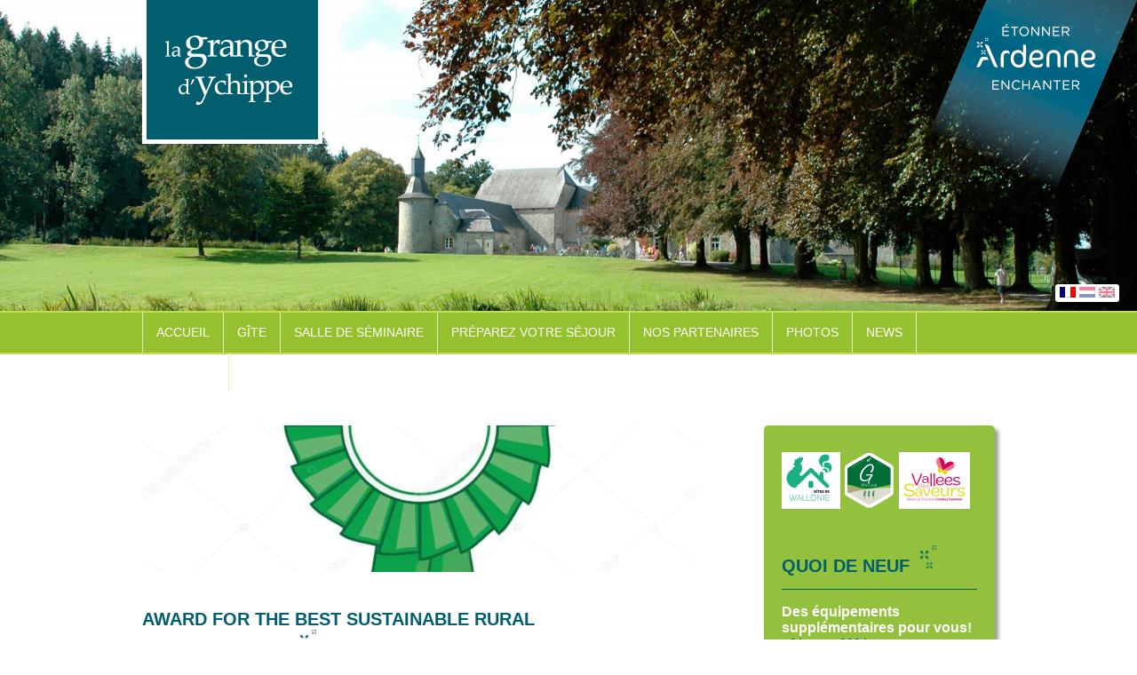

--- FILE ---
content_type: text/html; charset=UTF-8
request_url: https://www.lagrangedychippe.be/award-for-the-best-sustainable-rural-accomodation/
body_size: 8742
content:
<!DOCTYPE html>
<html lang="fr-FR" class="no-js">
    <head>
        <meta charset="UTF-8">
        <meta name="viewport" content="width=device-width">
        <title>Award for the Best Sustainable Rural Accomodation | La grange d&#039;Ychippe - Gite et Salle de séminaires</title>
        <link rel="icon" type="image/png" href="https://www.lagrangedychippe.be/wp-content/themes/ychippe/images/icone.png"/>
        <link rel="apple-touch-icon" href="https://www.lagrangedychippe.be/wp-content/themes/ychippe/images/icone.png" />
        <link rel="shortcut icon" href="https://www.lagrangedychippe.be/wp-content/themes/ychippe/images/icone.png">
        <link rel="profile" href="http://gmpg.org/xfn/11">
        <link rel="pingback" href="https://www.lagrangedychippe.be/xmlrpc.php">
        <link href='http://fonts.googleapis.com/css?family=Open+Sans:400,300,700,800,600' rel='stylesheet' type='text/css'>
        <!--[if lt IE 9]>
        <script src="https://www.lagrangedychippe.be/wp-content/themes/ychippe/js/html5.js"></script>
        <![endif]-->
        <link rel='dns-prefetch' href='//s.w.org' />
		<script type="text/javascript">
			window._wpemojiSettings = {"baseUrl":"https:\/\/s.w.org\/images\/core\/emoji\/11.2.0\/72x72\/","ext":".png","svgUrl":"https:\/\/s.w.org\/images\/core\/emoji\/11.2.0\/svg\/","svgExt":".svg","source":{"concatemoji":"https:\/\/www.lagrangedychippe.be\/wp-includes\/js\/wp-emoji-release.min.js?ver=5.1.21"}};
			!function(e,a,t){var n,r,o,i=a.createElement("canvas"),p=i.getContext&&i.getContext("2d");function s(e,t){var a=String.fromCharCode;p.clearRect(0,0,i.width,i.height),p.fillText(a.apply(this,e),0,0);e=i.toDataURL();return p.clearRect(0,0,i.width,i.height),p.fillText(a.apply(this,t),0,0),e===i.toDataURL()}function c(e){var t=a.createElement("script");t.src=e,t.defer=t.type="text/javascript",a.getElementsByTagName("head")[0].appendChild(t)}for(o=Array("flag","emoji"),t.supports={everything:!0,everythingExceptFlag:!0},r=0;r<o.length;r++)t.supports[o[r]]=function(e){if(!p||!p.fillText)return!1;switch(p.textBaseline="top",p.font="600 32px Arial",e){case"flag":return s([55356,56826,55356,56819],[55356,56826,8203,55356,56819])?!1:!s([55356,57332,56128,56423,56128,56418,56128,56421,56128,56430,56128,56423,56128,56447],[55356,57332,8203,56128,56423,8203,56128,56418,8203,56128,56421,8203,56128,56430,8203,56128,56423,8203,56128,56447]);case"emoji":return!s([55358,56760,9792,65039],[55358,56760,8203,9792,65039])}return!1}(o[r]),t.supports.everything=t.supports.everything&&t.supports[o[r]],"flag"!==o[r]&&(t.supports.everythingExceptFlag=t.supports.everythingExceptFlag&&t.supports[o[r]]);t.supports.everythingExceptFlag=t.supports.everythingExceptFlag&&!t.supports.flag,t.DOMReady=!1,t.readyCallback=function(){t.DOMReady=!0},t.supports.everything||(n=function(){t.readyCallback()},a.addEventListener?(a.addEventListener("DOMContentLoaded",n,!1),e.addEventListener("load",n,!1)):(e.attachEvent("onload",n),a.attachEvent("onreadystatechange",function(){"complete"===a.readyState&&t.readyCallback()})),(n=t.source||{}).concatemoji?c(n.concatemoji):n.wpemoji&&n.twemoji&&(c(n.twemoji),c(n.wpemoji)))}(window,document,window._wpemojiSettings);
		</script>
		<style type="text/css">
img.wp-smiley,
img.emoji {
	display: inline !important;
	border: none !important;
	box-shadow: none !important;
	height: 1em !important;
	width: 1em !important;
	margin: 0 .07em !important;
	vertical-align: -0.1em !important;
	background: none !important;
	padding: 0 !important;
}
</style>
	<link rel='stylesheet' id='wp-block-library-css'  href='https://www.lagrangedychippe.be/wp-includes/css/dist/block-library/style.min.css?ver=5.1.21' type='text/css' media='all' />
<link rel='stylesheet' id='genericons-css'  href='https://www.lagrangedychippe.be/wp-content/themes/ychippe/genericons/genericons.css?ver=3.2' type='text/css' media='all' />
<link rel='stylesheet' id='ychippe-style-css'  href='https://www.lagrangedychippe.be/wp-content/themes/ychippe/style.css?ver=5.1.21' type='text/css' media='all' />
<link rel='stylesheet' id='fancybox-style-css'  href='https://www.lagrangedychippe.be/wp-content/themes/ychippe/inc/fancyBox/source/jquery.fancybox.css?ver=5.1.21' type='text/css' media='all' />
<script type='text/javascript' src='https://www.lagrangedychippe.be/wp-includes/js/jquery/jquery.js?ver=1.12.4'></script>
<script type='text/javascript' src='https://www.lagrangedychippe.be/wp-includes/js/jquery/jquery-migrate.min.js?ver=1.4.1'></script>
<script type='text/javascript'>
/* <![CDATA[ */
var ajax_vars = {"url":"https:\/\/www.lagrangedychippe.be\/wp-admin\/admin-ajax.php","nonce":"f228e3a962"};
/* ]]> */
</script>
<script type='text/javascript' src='https://www.lagrangedychippe.be/wp-content/themes/ychippe/js/ychippe.js?ver=5.1.21'></script>
<script type='text/javascript' src='https://www.lagrangedychippe.be/wp-content/themes/ychippe/inc/fancyBox/source/jquery.fancybox.js?ver=5.1.21'></script>
<script type='text/javascript' src='https://www.lagrangedychippe.be/wp-content/plugins/google-analyticator/external-tracking.min.js?ver=6.5.7'></script>
<link rel='https://api.w.org/' href='https://www.lagrangedychippe.be/wp-json/' />
<link rel="EditURI" type="application/rsd+xml" title="RSD" href="https://www.lagrangedychippe.be/xmlrpc.php?rsd" />
<link rel="wlwmanifest" type="application/wlwmanifest+xml" href="https://www.lagrangedychippe.be/wp-includes/wlwmanifest.xml" /> 
<link rel='prev' title='Année 2019' href='https://www.lagrangedychippe.be/2019-2/' />
<link rel='next' title='Des vacances zéro déchet' href='https://www.lagrangedychippe.be/des-vacances-zero-dechet/' />
<meta name="generator" content="WordPress 5.1.21" />
<link rel="canonical" href="https://www.lagrangedychippe.be/award-for-the-best-sustainable-rural-accomodation/" />
<link rel='shortlink' href='https://www.lagrangedychippe.be/?p=2098' />
<link rel="alternate" type="application/json+oembed" href="https://www.lagrangedychippe.be/wp-json/oembed/1.0/embed?url=https%3A%2F%2Fwww.lagrangedychippe.be%2Faward-for-the-best-sustainable-rural-accomodation%2F" />
<link rel="alternate" type="text/xml+oembed" href="https://www.lagrangedychippe.be/wp-json/oembed/1.0/embed?url=https%3A%2F%2Fwww.lagrangedychippe.be%2Faward-for-the-best-sustainable-rural-accomodation%2F&#038;format=xml" />
<style type="text/css">
.qtranxs_flag_fr {background-image: url(https://www.lagrangedychippe.be/wp-content/plugins/qtranslate-x/flags/fr.png); background-repeat: no-repeat;}
.qtranxs_flag_en {background-image: url(https://www.lagrangedychippe.be/wp-content/plugins/qtranslate-x/flags/gb.png); background-repeat: no-repeat;}
.qtranxs_flag_nl {background-image: url(https://www.lagrangedychippe.be/wp-content/plugins/qtranslate-x/flags/nl.png); background-repeat: no-repeat;}
</style>
<link hreflang="fr" href="https://www.lagrangedychippe.be/fr/award-for-the-best-sustainable-rural-accomodation/" rel="alternate" />
<link hreflang="nl" href="https://www.lagrangedychippe.be/nl/award-for-the-best-sustainable-rural-accomodation/" rel="alternate" />
<link hreflang="en" href="https://www.lagrangedychippe.be/en/award-for-the-best-sustainable-rural-accomodation/" rel="alternate" />
<link hreflang="x-default" href="https://www.lagrangedychippe.be/award-for-the-best-sustainable-rural-accomodation/" rel="alternate" />
<meta name="generator" content="qTranslate-X 3.4.6.8" />
		<style type="text/css">.recentcomments a{display:inline !important;padding:0 !important;margin:0 !important;}</style>
		<!-- Google Analytics Tracking by Google Analyticator 6.5.7 -->
<script type="text/javascript">
    var analyticsFileTypes = [];
    var analyticsSnippet = 'enabled';
    var analyticsEventTracking = 'enabled';
</script>
<script type="text/javascript">
	var _gaq = _gaq || [];
  
	_gaq.push(['_setAccount', 'UA-43156923-2']);
    _gaq.push(['_addDevId', 'i9k95']); // Google Analyticator App ID with Google
	_gaq.push(['_trackPageview']);

	(function() {
		var ga = document.createElement('script'); ga.type = 'text/javascript'; ga.async = true;
		                ga.src = ('https:' == document.location.protocol ? 'https://ssl' : 'http://www') + '.google-analytics.com/ga.js';
		                var s = document.getElementsByTagName('script')[0]; s.parentNode.insertBefore(ga, s);
	})();
</script>
    </head>

    <body class="post-template-default single single-post postid-2098 single-format-standard body-award-for-the-best-sustainable-rural-accomodation">

        <header id="masthead" class="site-header" role="banner">
            <div id="qtranslate">
<ul class="language-chooser language-chooser-image qtranxs_language_chooser" id="qtranslate-chooser">
<li class="lang-fr active"><a href="https://www.lagrangedychippe.be/fr/award-for-the-best-sustainable-rural-accomodation/" hreflang="fr" title="Français (fr)" class="qtranxs_image qtranxs_image_fr"><img src="https://www.lagrangedychippe.be/wp-content/plugins/qtranslate-x/flags/fr.png" alt="Français (fr)" /><span style="display:none">Français</span></a></li>
<li class="lang-nl"><a href="https://www.lagrangedychippe.be/nl/award-for-the-best-sustainable-rural-accomodation/" hreflang="nl" title="Nederlands (nl)" class="qtranxs_image qtranxs_image_nl"><img src="https://www.lagrangedychippe.be/wp-content/plugins/qtranslate-x/flags/nl.png" alt="Nederlands (nl)" /><span style="display:none">Nederlands</span></a></li>
<li class="lang-en"><a href="https://www.lagrangedychippe.be/en/award-for-the-best-sustainable-rural-accomodation/" hreflang="en" title="English (en)" class="qtranxs_image qtranxs_image_en"><img src="https://www.lagrangedychippe.be/wp-content/plugins/qtranslate-x/flags/gb.png" alt="English (en)" /><span style="display:none">English</span></a></li>
</ul><div class="qtranxs_widget_end"></div>
</div>
            <div id="logoWarper">
                <div>
                    <a href="https://www.lagrangedychippe.be" class="logoLink"><img src="https://www.lagrangedychippe.be/wp-content/themes/ychippe/images/logo-grange-ychippe.jpg" /></a>
                </div>
            </div>
            <div id="sliderWindow">
                <ul id="slideshow">
                                            <li>
                            <img width="2000" height="700" src="https://www.lagrangedychippe.be/wp-content/uploads/2020/05/DS3_9082-2000x700.jpg" class="sliderImg wp-post-image" alt="" srcset="https://www.lagrangedychippe.be/wp-content/uploads/2020/05/DS3_9082-2000x700.jpg 2000w, https://www.lagrangedychippe.be/wp-content/uploads/2020/05/DS3_9082-700x245.jpg 700w" sizes="(max-width: 2000px) 100vw, 2000px" />                        </li>
                                                <li>
                            <img width="2000" height="700" src="https://www.lagrangedychippe.be/wp-content/uploads/2020/05/sentiers-dart-portes-sensorielles-2000x700.jpg" class="sliderImg wp-post-image" alt="" srcset="https://www.lagrangedychippe.be/wp-content/uploads/2020/05/sentiers-dart-portes-sensorielles-2000x700.jpg 2000w, https://www.lagrangedychippe.be/wp-content/uploads/2020/05/sentiers-dart-portes-sensorielles-700x245.jpg 700w" sizes="(max-width: 2000px) 100vw, 2000px" />                        </li>
                                                <li>
                            <img width="2000" height="700" src="https://www.lagrangedychippe.be/wp-content/uploads/2015/03/DSC_7108-2000x700.jpg" class="sliderImg wp-post-image" alt="" srcset="https://www.lagrangedychippe.be/wp-content/uploads/2015/03/DSC_7108-2000x700.jpg 2000w, https://www.lagrangedychippe.be/wp-content/uploads/2015/03/DSC_7108-700x245.jpg 700w" sizes="(max-width: 2000px) 100vw, 2000px" />                        </li>
                                                <li>
                            <img width="2000" height="700" src="https://www.lagrangedychippe.be/wp-content/uploads/2015/05/Photo-PH-Roland-2009-076-2000x700.jpg" class="sliderImg wp-post-image" alt="" srcset="https://www.lagrangedychippe.be/wp-content/uploads/2015/05/Photo-PH-Roland-2009-076-2000x700.jpg 2000w, https://www.lagrangedychippe.be/wp-content/uploads/2015/05/Photo-PH-Roland-2009-076-700x245.jpg 700w" sizes="(max-width: 2000px) 100vw, 2000px" />                        </li>
                                                <li>
                            <img width="2000" height="700" src="https://www.lagrangedychippe.be/wp-content/uploads/2015/05/P1180060-2000x700.jpg" class="sliderImg wp-post-image" alt="" srcset="https://www.lagrangedychippe.be/wp-content/uploads/2015/05/P1180060-2000x700.jpg 2000w, https://www.lagrangedychippe.be/wp-content/uploads/2015/05/P1180060-700x245.jpg 700w" sizes="(max-width: 2000px) 100vw, 2000px" />                        </li>
                                                <li>
                            <img width="2000" height="700" src="https://www.lagrangedychippe.be/wp-content/uploads/2015/03/grange-ychippe-paysage-2000x700.jpg" class="sliderImg wp-post-image" alt="" srcset="https://www.lagrangedychippe.be/wp-content/uploads/2015/03/grange-ychippe-paysage-2000x700.jpg 2000w, https://www.lagrangedychippe.be/wp-content/uploads/2015/03/grange-ychippe-paysage-700x245.jpg 700w" sizes="(max-width: 2000px) 100vw, 2000px" />                        </li>
                                                <li>
                            <img width="2000" height="700" src="https://www.lagrangedychippe.be/wp-content/uploads/2015/03/grange-ychippe-chateau-2000x700.jpg" class="sliderImg wp-post-image" alt="" srcset="https://www.lagrangedychippe.be/wp-content/uploads/2015/03/grange-ychippe-chateau-2000x700.jpg 2000w, https://www.lagrangedychippe.be/wp-content/uploads/2015/03/grange-ychippe-chateau-700x245.jpg 700w" sizes="(max-width: 2000px) 100vw, 2000px" />                        </li>
                                                <li>
                            <img width="2000" height="700" src="https://www.lagrangedychippe.be/wp-content/uploads/2015/03/grange-ychippe-gite_2-2000x700.jpg" class="sliderImg wp-post-image" alt="" srcset="https://www.lagrangedychippe.be/wp-content/uploads/2015/03/grange-ychippe-gite_2-2000x700.jpg 2000w, https://www.lagrangedychippe.be/wp-content/uploads/2015/03/grange-ychippe-gite_2-700x245.jpg 700w" sizes="(max-width: 2000px) 100vw, 2000px" />                        </li>
                        </ul>
            </div>
            <div id="sliderWindowPhone">
                <ul id="slideshowPhone">
                                            <li>
                            <img width="700" height="245" src="https://www.lagrangedychippe.be/wp-content/uploads/2020/05/DS3_9082-700x245.jpg" class="sliderImg wp-post-image" alt="" />                        </li>
                                                <li>
                            <img width="700" height="245" src="https://www.lagrangedychippe.be/wp-content/uploads/2020/05/sentiers-dart-portes-sensorielles-700x245.jpg" class="sliderImg wp-post-image" alt="" />                        </li>
                                                <li>
                            <img width="700" height="245" src="https://www.lagrangedychippe.be/wp-content/uploads/2015/03/DSC_7108-700x245.jpg" class="sliderImg wp-post-image" alt="" />                        </li>
                                                <li>
                            <img width="700" height="245" src="https://www.lagrangedychippe.be/wp-content/uploads/2015/05/Photo-PH-Roland-2009-076-700x245.jpg" class="sliderImg wp-post-image" alt="" />                        </li>
                                                <li>
                            <img width="700" height="245" src="https://www.lagrangedychippe.be/wp-content/uploads/2015/05/P1180060-700x245.jpg" class="sliderImg wp-post-image" alt="" />                        </li>
                                                <li>
                            <img width="700" height="245" src="https://www.lagrangedychippe.be/wp-content/uploads/2015/03/grange-ychippe-paysage-700x245.jpg" class="sliderImg wp-post-image" alt="" />                        </li>
                                                <li>
                            <img width="700" height="245" src="https://www.lagrangedychippe.be/wp-content/uploads/2015/03/grange-ychippe-chateau-700x245.jpg" class="sliderImg wp-post-image" alt="" />                        </li>
                                                <li>
                            <img width="700" height="245" src="https://www.lagrangedychippe.be/wp-content/uploads/2015/03/grange-ychippe-gite_2-700x245.jpg" class="sliderImg wp-post-image" alt="" />                        </li>
                        </ul>
            </div>

            <nav id="site-navigation" class="main-navigation" role="navigation">
                <h3 class="menuTitle">MENU</h3>
                <div class="menu-main-container"><ul id="menu-main" class="nav-menu"><li id="menu-item-45" class="menu-item menu-item-type-post_type menu-item-object-page menu-item-45"><a href="https://www.lagrangedychippe.be/accueil/">Accueil</a></li>
<li id="menu-item-139" class="menu-item menu-item-type-post_type menu-item-object-page menu-item-has-children menu-item-139"><a href="https://www.lagrangedychippe.be/gite/description/">Gîte</a>
<ul class="sub-menu">
	<li id="menu-item-136" class="menu-item menu-item-type-post_type menu-item-object-page menu-item-136"><a href="https://www.lagrangedychippe.be/gite/description/">Description</a></li>
	<li id="menu-item-135" class="menu-item menu-item-type-post_type menu-item-object-page menu-item-135"><a href="https://www.lagrangedychippe.be/gite/tarifs-et-disponibilites/">Tarifs et disponibilités</a></li>
	<li id="menu-item-133" class="menu-item menu-item-type-post_type menu-item-object-page menu-item-133"><a href="https://www.lagrangedychippe.be/gite/les-familles/">Famille bienvenue</a></li>
	<li id="menu-item-134" class="menu-item menu-item-type-post_type menu-item-object-page menu-item-134"><a href="https://www.lagrangedychippe.be/gite/respect-pour-la-nature/">Eco-responsable</a></li>
	<li id="menu-item-2543" class="menu-item menu-item-type-post_type menu-item-object-page menu-item-2543"><a href="https://www.lagrangedychippe.be/gite/zero-dechet/">Zéro déchet</a></li>
	<li id="menu-item-512" class="menu-item menu-item-type-post_type menu-item-object-page menu-item-512"><a href="https://www.lagrangedychippe.be/gite/bienvenue-velo/">Bienvenue vélo</a></li>
	<li id="menu-item-2544" class="menu-item menu-item-type-post_type menu-item-object-page menu-item-2544"><a href="https://www.lagrangedychippe.be/gite/objectif-qualite/">Objectif qualité</a></li>
	<li id="menu-item-2542" class="menu-item menu-item-type-post_type menu-item-object-page menu-item-2542"><a href="https://www.lagrangedychippe.be/gite/dans-la-presse/">Dans la presse</a></li>
</ul>
</li>
<li id="menu-item-974" class="menu-item menu-item-type-post_type menu-item-object-page menu-item-has-children menu-item-974"><a href="https://www.lagrangedychippe.be/salle-de-seminaire/descriptions/">Salle de séminaire</a>
<ul class="sub-menu">
	<li id="menu-item-606" class="menu-item menu-item-type-post_type menu-item-object-page menu-item-606"><a href="https://www.lagrangedychippe.be/salle-de-seminaire/descriptions/">Description</a></li>
	<li id="menu-item-605" class="menu-item menu-item-type-post_type menu-item-object-page menu-item-605"><a href="https://www.lagrangedychippe.be/salle-de-seminaire/tarifs-et-disponibilites-2/">Tarifs et disponibilités</a></li>
	<li id="menu-item-2548" class="menu-item menu-item-type-post_type menu-item-object-post menu-item-2548"><a href="https://www.lagrangedychippe.be/ils-nous-ont-fait-confiance/">Ils nous ont fait confiance!</a></li>
</ul>
</li>
<li id="menu-item-51" class="menu-item menu-item-type-post_type menu-item-object-page menu-item-has-children menu-item-51"><a href="https://www.lagrangedychippe.be/preparez-votre-sejour/">Préparez votre séjour</a>
<ul class="sub-menu">
	<li id="menu-item-252" class="menu-item menu-item-type-post_type menu-item-object-page menu-item-252"><a href="https://www.lagrangedychippe.be/preparez-votre-sejour/heritage/">Histoire</a></li>
	<li id="menu-item-248" class="menu-item menu-item-type-post_type menu-item-object-page menu-item-248"><a href="https://www.lagrangedychippe.be/preparez-votre-sejour/exterieur/">Exterieur</a></li>
	<li id="menu-item-251" class="menu-item menu-item-type-post_type menu-item-object-page menu-item-251"><a href="https://www.lagrangedychippe.be/preparez-votre-sejour/terroir/">Terroir</a></li>
	<li id="menu-item-250" class="menu-item menu-item-type-post_type menu-item-object-page menu-item-250"><a href="https://www.lagrangedychippe.be/preparez-votre-sejour/nature/">Nature</a></li>
</ul>
</li>
<li id="menu-item-143" class="menu-item menu-item-type-post_type menu-item-object-page menu-item-143"><a href="https://www.lagrangedychippe.be/nos-partenaires/">Nos partenaires</a></li>
<li id="menu-item-50" class="menu-item menu-item-type-post_type menu-item-object-page menu-item-50"><a href="https://www.lagrangedychippe.be/photos/">Photos</a></li>
<li id="menu-item-58" class="menu-item menu-item-type-post_type menu-item-object-page menu-item-58"><a href="https://www.lagrangedychippe.be/news/">News</a></li>
<li id="menu-item-607" class="menu-item menu-item-type-post_type menu-item-object-page menu-item-607"><a href="https://www.lagrangedychippe.be/contact/">Contact</a></li>
</ul></div>            </nav><!-- .main-navigation -->
        </header><!-- .site-header -->



        <div id="page" class="hfeed site">

            <div id="content" class="site-content">
<div id="pageContent">
<img width="625" height="165" src="https://www.lagrangedychippe.be/wp-content/uploads/2019/06/récompense-625x165.jpg" class="attachment-headerPage size-headerPage wp-post-image" alt="" /><h1>Award for the Best Sustainable Rural Accomodation</h1><div class="mtm _5pco" data-testid="post_message" data-ft="{&quot;tn&quot;:&quot;K&quot;}">
<p>Notre gîte <a class="profileLink" href="https://www.facebook.com/lagrangedychippe/?__tn__=KH-R&amp;eid=ARDtC67N4Ks1pIvqm7BLi1nFcelBaaigVxbm4CJtT-GnReA5r-OJffNbk7fJ0I1lYIrjFHQqbO0_1udi&amp;fref=mentions&amp;__xts__%5B0%5D=68.[base64]" data-hovercard="/ajax/hovercard/page.php?id=427600440609949&amp;extragetparams=%7B%22__tn__%22%3A%22%2CdKH-R-R%22%2C%22eid%22%3A%22ARDtC67N4Ks1pIvqm7BLi1nFcelBaaigVxbm4CJtT-GnReA5r-OJffNbk7fJ0I1lYIrjFHQqbO0_1udi%22%2C%22fref%22%3A%22mentions%22%7D" data-hovercard-prefer-more-content-show="1">La Grange d&rsquo;Ychippe </a> a gagné, dans la catégorie des récompenses internationales, le prix du meilleur hébergement rural durable européen, Lors de la 3è édition du Prix du Tourisme rural durable de ce 30 mai 2019 organisé en Catalogne,. Ce prix nous a été attribué pour notre excellente gestion du service à la clientèle tout en maintenant un environnement magnifique.</p>
<p><a href="https://www.lagrangedychippe.be/wp-content/uploads/2019/06/premis-del-turisme-rural-sostenible.jpeg"><img class="aligncenter wp-image-2100 size-medium" src="https://www.lagrangedychippe.be/wp-content/uploads/2019/06/premis-del-turisme-rural-sostenible-300x225.jpeg" alt="" width="300" height="225" srcset="https://www.lagrangedychippe.be/wp-content/uploads/2019/06/premis-del-turisme-rural-sostenible-300x225.jpeg 300w, https://www.lagrangedychippe.be/wp-content/uploads/2019/06/premis-del-turisme-rural-sostenible-768x576.jpeg 768w, https://www.lagrangedychippe.be/wp-content/uploads/2019/06/premis-del-turisme-rural-sostenible-100x75.jpeg 100w, https://www.lagrangedychippe.be/wp-content/uploads/2019/06/premis-del-turisme-rural-sostenible.jpeg 960w" sizes="(max-width: 300px) 100vw, 300px" /></a></p>
<p>Madame Véronique Dehou, représentante du tourisme rural de Wallonie (Belgique) et Présidente des <a class="profileLink" href="https://www.facebook.com/GitesdeWallonie/?__tn__=KH-R&amp;eid=ARCdZExGGL8XZjfxhLUKz8WqssgbI0qhRe94QSN4UZnpNgR-ccVku0yosl8R8aguOiS3dqpt7zifQi6m&amp;fref=mentions&amp;__xts__%5B0%5D=68.[base64]" data-hovercard="/ajax/hovercard/page.php?id=378914593933&amp;extragetparams=%7B%22__tn__%22%3A%22%2CdKH-R-R%22%2C%22eid%22%3A%22ARCdZExGGL8XZjfxhLUKz8WqssgbI0qhRe94QSN4UZnpNgR-ccVku0yosl8R8aguOiS3dqpt7zifQi6m%22%2C%22fref%22%3A%22mentions%22%7D" data-hovercard-prefer-more-content-show="1">Gîtes de Wallonie</a> a réceptionné le prix sur place.<br />
Merci à <a class="profileLink" title="Véronique VH" href="https://www.facebook.com/vero.vh?__tn__=KH-R&amp;eid=ARAXujlUaqtYuvwBAIIKL_fZFa2D4X0M310__AKm_yfb0eFRhIIaE00CBbeJ1sUXEqowqZyjLPmqy14T&amp;fref=mentions&amp;__xts__%5B0%5D=68.[base64]" data-hovercard="/ajax/hovercard/user.php?id=788438487&amp;extragetparams=%7B%22__tn__%22%3A%22%2CdKH-R-R%22%2C%22eid%22%3A%22ARAXujlUaqtYuvwBAIIKL_fZFa2D4X0M310__AKm_yfb0eFRhIIaE00CBbeJ1sUXEqowqZyjLPmqy14T%22%2C%22fref%22%3A%22mentions%22%7D" data-hovercard-prefer-more-content-show="1">Véronique VH</a> pour la traduction de notre dossier de candidature et à @FrédéricVaissade de <a class="profileLink" href="https://www.facebook.com/ourgoodprojects/?__tn__=KH-R&amp;eid=ARBySumqdT-iUAD8Hvi9WnHdmdWApMsDPYPZl6f6lVzPTxogK9gkJfZKm1Zi1phZQWwNQdpPNJgmkEUJ&amp;fref=mentions&amp;__xts__%5B0%5D=68.[base64]" data-hovercard="/ajax/hovercard/page.php?id=459574110908662&amp;extragetparams=%7B%22__tn__%22%3A%22%2CdKH-R-R%22%2C%22eid%22%3A%22ARBySumqdT-iUAD8Hvi9WnHdmdWApMsDPYPZl6f6lVzPTxogK9gkJfZKm1Zi1phZQWwNQdpPNJgmkEUJ%22%2C%22fref%22%3A%22mentions%22%7D" data-hovercard-prefer-more-content-show="1">Goodproject</a> pour ses conseils avisés.</p>
<p>En la categoria de Premi Internacional: Millor conjunt de pràctiques sostenibles en allotjaments rurals europeus El premi es concedeix a l’Allotjament Rural Le Grange d’Ychippe per la seva excel·lent gestió del tracte al client mentre conserven un magnífic entorn. Recull el premi la Sra. Veronique Déhou, representant del turisme rural de la Wallonie (Bèlgica).</p>
</div>
</div>
<div id="sidebar" class="sidebarClass">
        <div class="blockVert">
        <div>
            <a href='https://www.gitesdewallonie.be/' target="_blank"><img width="66" height="64" src="https://www.lagrangedychippe.be/wp-content/uploads/2015/04/head-wallonie.png" class="logoBloc" alt="" /></a><img width="60" height="64" src="https://www.lagrangedychippe.be/wp-content/uploads/2015/04/head-3epis.png" class="logoBloc" alt="" /></a><a href='http://www.valleesdessaveurs.be' target="_blank"><img width="80" height="64" src="https://www.lagrangedychippe.be/wp-content/uploads/2015/04/head-saveur.png" class="logoBloc" alt="" /></a>        </div>
        <div class="sidebarNews">
            <h1>quoi de neuf</h1>
            <ul>
                                    <li>
                        <h3><a href="https://www.lagrangedychippe.be/des-equipements-supplementaires-pour-vous/" rel="bookmark">Des équipements supplémentaires pour vous!</a></h3>                        <time datetime="2024-03-21" >- 21 mars 2024 -</time>
                        <div><p>Trois nouveautés au gîte : &#8211; une borne de recharge pour voitures électriques &#8211; un four à pains et pizzas [&hellip;]</p>
 </div>
                    </li>
                                        <li>
                        <h3><a href="https://www.lagrangedychippe.be/suivez-nos-aventures-sur-youtube/" rel="bookmark">Suivez nos aventures sur YouTube</a></h3>                        <time datetime="2024-01-2" >- 2 janvier 2024 -</time>
                        <div><p>&nbsp; Suivez nos aventures et celles de nos amis à 2 ou 4 pattes sur notre nouvelle chaîne youtube. &nbsp;</p>
 </div>
                    </li>
                                        <li>
                        <h3><a href="https://www.lagrangedychippe.be/la-salle-a-perte-de-vue-est-en-travaux/" rel="bookmark">La salle « A perte de vue » est à nouveau opérationnelle</a></h3>                        <time datetime="2023-11-22" >- 22 novembre 2023 -</time>
                        <div><p>Notre salle « A perte de vue » est complètement réaménagée, nouveaux carrelages de sol, peinture fraîche, points lumineux plus importants. Pour [&hellip;]</p>
 </div>
                    </li>
                                        <li>
                        <h3><a href="https://www.lagrangedychippe.be/relooking-de-notre-gite/" rel="bookmark">Relooking de notre gîte</a></h3>                        <time datetime="2023-03-22" >- 22 mars 2023 -</time>
                        <div><p>Après deux mois et demi de travaux bien nécessaires pour mener à bien des travaux de rénovation, rafraîchissement et réparation, [&hellip;]</p>
 </div>
                    </li>
                                        <li>
                        <h3><a href="https://www.lagrangedychippe.be/notre-gite-est-il-accessible/" rel="bookmark">Notre gîte est-il accessible?</a></h3>                        <time datetime="2022-11-13" >- 13 novembre 2022 -</time>
                        <div><p>La Grange d&rsquo;Ychippe est certifée Access-i  (validité octobre 2020 &#8211;  janvier 2025)! Nous sommes bien conscients que notre gîte n&rsquo;est [&hellip;]</p>
 </div>
                    </li>
                                        <li>
                        <h3><a href="https://www.lagrangedychippe.be/10-ans-deja/" rel="bookmark">10 ans déjà!</a></h3>                        <time datetime="2022-07-8" >- 8 juillet 2022 -</time>
                        <div><p>La Grange d’Ychippe, c’était d’abord une histoire de passion, de retour vers ses souvenirs d’enfance, et de découverte d’une région [&hellip;]</p>
 </div>
                    </li>
                                        <li>
                        <h3><a href="https://www.lagrangedychippe.be/commandez-les-meilleurs-produits-du-condroz-avant-votre-arrivee/" rel="bookmark">Commandez les meilleurs produits du Condroz avant votre arrivée!</a></h3>                        <time datetime="2022-07-6" >- 6 juillet 2022 -</time>
                        <div><p>Vous venez prochainement séjourner dans notre charmante région du Condroz et commencez sans doute doucement à vous organiser… Et puisque [&hellip;]</p>
 </div>
                    </li>
                                        <li>
                        <h3><a href="https://www.lagrangedychippe.be/les-gourmandonnees-vont-vous-seduire/" rel="bookmark">Les Gourmandonnées vont vous séduire</a></h3>                        <time datetime="2021-04-24" >- 24 avril 2021 -</time>
                        <div><p>Vous aimez les randonnées ? Vous aimez déguster des produits du terroir? Les gourmandonnées, c&rsquo;est un nouveau concept présenté par [&hellip;]</p>
 </div>
                    </li>
                                        <li>
                        <h3><a href="https://www.lagrangedychippe.be/combiner-votre-sejour-avec-une-balade-thematique-ou-un-atelier/" rel="bookmark">Combiner votre séjour avec une balade thématique ou un atelier?</a></h3>                        <time datetime="2020-12-8" >- 8 décembre 2020 -</time>
                        <div><p>Pourquoi ne pas combiner votre séjour dans notre gîte avec un atelier nature et artisanat, ou une balade thématique ? [&hellip;]</p>
 </div>
                    </li>
                                        <li>
                        <h3><a href="https://www.lagrangedychippe.be/animaux-non-admis/" rel="bookmark">Animaux non-admis sauf chiens d&rsquo;assistance</a></h3>                        <time datetime="2017-02-1" >- 1 février 2017 -</time>
                        <div><p>Nous aimons les animaux à la Grange d&rsquo;Ychippe.  Nous avons un chien, un chat, des poules, des canards et des [&hellip;]</p>
 </div>
                    </li>
                                </ul>
        </div>
    </div>
    <div class="blockPasVert blockLabels">
        <h1>Nos labels</h1>
        <div class="logoWrapper">


        <a class="logo-item" href='http://www.green-key.be' target="_blank"><img width="77" height="100" src="https://www.lagrangedychippe.be/wp-content/uploads/2015/05/cle-verte1-77x100.png" class="logoBottom" alt="" srcset="https://www.lagrangedychippe.be/wp-content/uploads/2015/05/cle-verte1-77x100.png 77w, https://www.lagrangedychippe.be/wp-content/uploads/2015/05/cle-verte1.png 78w" sizes="(max-width: 77px) 100vw, 77px" /></a><a class="logo-item" href='https://www.lagrangedychippe.be/?p=13' target="_blank"><img width="70" height="100" src="https://www.lagrangedychippe.be/wp-content/uploads/2015/03/Logo-Famille-Bienvenue-70x100.jpg" class="logoBottom" alt="" srcset="https://www.lagrangedychippe.be/wp-content/uploads/2015/03/Logo-Famille-Bienvenue-70x100.jpg 70w, https://www.lagrangedychippe.be/wp-content/uploads/2015/03/Logo-Famille-Bienvenue-211x300.jpg 211w, https://www.lagrangedychippe.be/wp-content/uploads/2015/03/Logo-Famille-Bienvenue.jpg 559w" sizes="(max-width: 70px) 100vw, 70px" /></a><a class="logo-item" href='https://www.lagrangedychippe.be/?p=485' target="_blank"><img width="70" height="100" src="https://www.lagrangedychippe.be/wp-content/uploads/2015/05/bienvenue-velo-70x100.png" class="logoBottom" alt="" srcset="https://www.lagrangedychippe.be/wp-content/uploads/2015/05/bienvenue-velo-70x100.png 70w, https://www.lagrangedychippe.be/wp-content/uploads/2015/05/bienvenue-velo.png 71w" sizes="(max-width: 70px) 100vw, 70px" /></a><a class="logo-item" href='http://www.walloniedestinationqualite.be/fr/accueil.html?IDC=747' target="_blank"><img width="77" height="100" src="https://www.lagrangedychippe.be/wp-content/uploads/2015/05/wallonie_qualite-77x100.png" class="logoBottom" alt="" srcset="https://www.lagrangedychippe.be/wp-content/uploads/2015/05/wallonie_qualite-77x100.png 77w, https://www.lagrangedychippe.be/wp-content/uploads/2015/05/wallonie_qualite.png 78w" sizes="(max-width: 77px) 100vw, 77px" /></a><a class="logo-item" href='http://www.natagora.be/reseaunature/index.php?id=reseaunature' target="_blank"><img width="100" height="94" src="https://www.lagrangedychippe.be/wp-content/uploads/2015/05/reseau-nature-100x94.png" class="logoBottom" alt="" srcset="https://www.lagrangedychippe.be/wp-content/uploads/2015/05/reseau-nature-100x94.png 100w, https://www.lagrangedychippe.be/wp-content/uploads/2015/05/reseau-nature.png 107w" sizes="(max-width: 100px) 100vw, 100px" /></a><a class="logo-item" href='https://levolti.be/wakka.php?wiki=PagePrincipale' target="_blank"><img width="100" height="100" src="https://www.lagrangedychippe.be/wp-content/uploads/2015/05/LeVoltiLogo-électronique512x512-100x100.png" class="logoBottom" alt="" srcset="https://www.lagrangedychippe.be/wp-content/uploads/2015/05/LeVoltiLogo-électronique512x512-100x100.png 100w, https://www.lagrangedychippe.be/wp-content/uploads/2015/05/LeVoltiLogo-électronique512x512-150x150.png 150w, https://www.lagrangedychippe.be/wp-content/uploads/2015/05/LeVoltiLogo-électronique512x512-300x300.png 300w, https://www.lagrangedychippe.be/wp-content/uploads/2015/05/LeVoltiLogo-électronique512x512.png 512w" sizes="(max-width: 100px) 100vw, 100px" /></a><a class="logo-item" href='https://access-i.be/batiments-sites/la-granche-d-ychippe' target="_blank"></a>      </div>
    </div>

</div>

</div></div>
<div style="clear:both"></div>
<div id="fb-root"></div>
<script>(function(d, s, id) {
  var js, fjs = d.getElementsByTagName(s)[0];
  if (d.getElementById(id)) return;
  js = d.createElement(s); js.id = id;
  js.src = "//connect.facebook.net/fr_FR/sdk.js#xfbml=1&appId=1549721608610497&version=v2.0";
  fjs.parentNode.insertBefore(js, fjs);
}(document, 'script', 'facebook-jssdk'));</script>
<footer id="colophon" class="site-footer">
<div class="primaryWarper">
		<div id="boxContact">
        <h1>Contact</h1>
       	<h2>La Grange d’Ychippe</h2>
        <p class="basline1"><em>Une étape vers le bonheur...</em></p>
        <p>Thomas et Valérie Nagant - Van Heer</p>

        <p class="blockAdresses">
          rue de Mivau, 44 <br/>
          5590 Ychippe (Leignon- Ciney)<br/><br/>
          <strong> <br/>
          0495 57 02 83  <br/>
          0494 33 44 22 </strong><br/>
          <a target="_blank" href="mailto:ychippe@yahoo.fr">
          ychippe@yahoo.fr</a><br/>
        </p>

        </div>
        <div id="boxnetworks">
        <h1>suivez nous sur Facebook et Instagram</h1>
        <div class="colFoot">
      <div class="fb-like-box" data-href="https://www.facebook.com/lagrangedychippe?fref=ts" data-colorscheme="light" data-height="400" data-show-faces="false" data-header="false" data-stream="true" data-show-border="false"></div>
     </div> <div class="colFoot">
     <script src="https://static.elfsight.com/platform/platform.js" data-use-service-core defer></script>
<div class="elfsight-app-33696bc2-0fc5-4ace-9666-f7dd5de3149d"></div>

<script>
  jQuery(".colFoot").bind("DOMSubtreeModified", function() {
    jQuery(".colFoot a[rel=noreferrer]").remove();
});
</script>
    </div> </div>
        </div>
	</footer><!-- .site-footer -->
<script type='text/javascript' src='https://www.lagrangedychippe.be/wp-includes/js/wp-embed.min.js?ver=5.1.21'></script>
</body></html> 